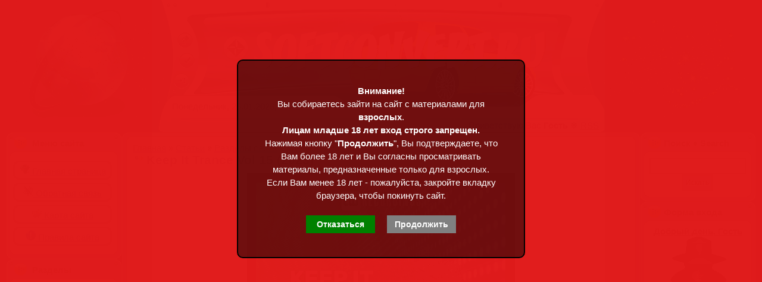

--- FILE ---
content_type: text/html; charset=UTF-8
request_url: http://softconvert.ru/load/mysic/keep_it_trance_vol_15_2023/3-1-0-60726
body_size: 11973
content:
<html>
<head>
<script type="text/javascript">
		var ucoz_rndid = 'bmvbwEg';
		function uOnDomOrLater(f){
			if(document.readyState == 'loading') {
				if(document.addEventListener) {
					document.addEventListener('DOMContentLoaded',f);
				} else {
					window.attachEvent('onload',f);
				}
			} else {
				setTimeout(f,0);
			}
		}
	document.write('<div style="width:0px;height:0px;position:fixed;right:0px;top:0px;display:none;overflow:hidden;z-index:2147483640;margin:0;padding:0;background:none;" id="dVbmvbwEg"></div>');
			var mscript=document.createElement('script');
			mscript.src="//"+location.hostname+"/?MwGDtC2fm6aC%21sgbIcRYwtcGAm8mLG2MOzBMZ8Un0vv4L55UteSku45ex6JJViPN2%3Beh4tu3W7M3lUbasVZ%21I%5E8BFTlVPppkZO51JMFJzUh45gQOnscP6u8epS5e24byW9pjFctq61k5U4dLYZLAwt06qFF0EEKjC6qO8Gz7";
			document.getElementsByTagName('head')[0].appendChild(mscript);
		    function resizeDiv(islasttry){
		        var WX,WY,BX,BY;
		        var o=document.getElementById("dVbmvbwEg"),t,d;
		        if (!o) return;
		        if(typeof window.self_getsizes == 'function'){
		            var s=self_getsizes();
		            if(s.err==1 && !islasttry) return;
		            if(isNaN(s.BX)) s.BX==0;
		            if(isNaN(s.BY)) s.BY==0;
		            if(s.err==1){
		                if (!(t=document.getElementById("bannerXbmvbwEg"))) return;
		                else s.BX=t.value;
		                if (!(t=document.getElementById("bannerYbmvbwEg"))) return;
		                else s.BY=t.value;
		            }
		            BX=s.BX;
		            BY=s.BY;
		        }else{
		            if (!(t=document.getElementById("bannerXbmvbwEg"))) return;
		            else BX=t.value;
		            if (!(t=document.getElementById("bannerYbmvbwEg"))) return;
		            else BY=t.value;
		        }
		        if (!(t=document.getElementById("wrapperXbmvbwEg"))) WX=0;
		        else WX=t.value;
		        if (!(t=document.getElementById("wrapperYbmvbwEg"))) WY=0;
		        else WY=t.value;
		        d=document.getElementById("mainadsdvbmvbwEg");
		        if(d){
		            if (BX<0) d.style.width="100%";
		            else if (BX>0) d.style.width=BX+"px";
		            if (BY<0) d.style.height="100%";
		            else if (BY>0) d.style.height=BY+"px";
		        }
		        BX=parseInt(BX)+parseInt(WX);
		        BY=parseInt(BY)+parseInt(WY);
		        if (BX<0) o.style.width="100%";
		        else if (BX>0) o.style.width=BX+"px";
		        if (BY<0) o.style.height="100%";
		        else if (BY>0) o.style.height=BY+"px";
		        o.style.display='';
		        return true;
		    }
		</script>
	<script type="text/javascript">new Image().src = "//counter.yadro.ru/hit;ucoznetdoubtful?r"+escape(document.referrer)+(screen&&";s"+screen.width+"*"+screen.height+"*"+(screen.colorDepth||screen.pixelDepth))+";u"+escape(document.URL)+";"+Date.now();</script>
	<script type="text/javascript">new Image().src = "//counter.yadro.ru/hit;ucoz_desktop_shady?r"+escape(document.referrer)+(screen&&";s"+screen.width+"*"+screen.height+"*"+(screen.colorDepth||screen.pixelDepth))+";u"+escape(document.URL)+";"+Date.now();</script>
<meta http-equiv="content-type" content="text/html; charset=UTF-8">

<title>Keep It Trance Vol 15 (2023)</title>
<meta name="description" content="Keep It Trance Vol 15 (2023) » <b>Исполнитель музыки</b>: VA <br /> <b>Название музыки</b>: Keep It Trance Vol 15 (2023) <br /> <b>Стиль музыки</b>: Trance <br /> <b>Год выпуска музыки:</b> 2023 <br /> <b>Количество треков музыки</b>: 25 <br /> <b>Время звучания музыки</b>: 02:29:17 Мин <br /> <b>Формат музыки</b>: MP3 <br /> <b>Качество музыки</b>: 320 kbps <br /> <b>Размер музыки</b>: 346 Мб" />
<meta name="keywords" content="Trance" />
<meta name="generator" content="softconvert.ru (http://softconvert.ru)" />
<link rel="alternate" type="application/rss+xml" title="RSS-канал" href="http://softconvert.ru/load/rss/" />
<link rel="canonical" href="http://softconvert.ru/load/mysic/keep_it_trance_vol_15_2023/3-1-0-60726">
<link type="text/css" rel="stylesheet" href="/_st/my.css" />

	<link rel="stylesheet" href="/.s/src/base.min.css?v=221108" />
	<link rel="stylesheet" href="/.s/src/layer7.min.css?v=221108" />

	<script src="/.s/src/jquery-1.12.4.min.js"></script>
	
	<script src="/.s/src/uwnd.min.js?v=221108"></script>
	<script src="//s743.ucoz.net/cgi/uutils.fcg?a=uSD&ca=2&ug=999&isp=0&r=0.814046090431074"></script>
	<link rel="stylesheet" href="/.s/src/ulightbox/ulightbox.min.css" />
	<link rel="stylesheet" href="/.s/src/social.css" />
	<script src="/.s/src/ulightbox/ulightbox.min.js"></script>
	<script>
/* --- UCOZ-JS-DATA --- */
window.uCoz = {"language":"ru","country":"US","layerType":7,"uLightboxType":1,"sign":{"7287":"Перейти на страницу с фотографией.","7254":"Изменить размер","5255":"Помощник","5458":"Следующий","7251":"Запрошенный контент не может быть загружен. Пожалуйста, попробуйте позже.","7252":"Предыдущий","3125":"Закрыть","7253":"Начать слайд-шоу"},"site":{"domain":"softconvert.ru","id":"0softconvert","host":"softconvert.ucoz.ru"},"module":"load","ssid":"310652624714263204522"};
/* --- UCOZ-JS-CODE --- */

		function eRateEntry(select, id, a = 65, mod = 'load', mark = +select.value, path = '', ajax, soc) {
			if (mod == 'shop') { path = `/${ id }/edit`; ajax = 2; }
			( !!select ? confirm(select.selectedOptions[0].textContent.trim() + '?') : true )
			&& _uPostForm('', { type:'POST', url:'/' + mod + path, data:{ a, id, mark, mod, ajax, ...soc } });
		}
 function uSocialLogin(t) {
			var params = {"google":{"width":700,"height":600},"yandex":{"width":870,"height":515},"facebook":{"height":520,"width":950},"vkontakte":{"height":400,"width":790},"ok":{"height":390,"width":710}};
			var ref = escape(location.protocol + '//' + ('softconvert.ru' || location.hostname) + location.pathname + ((location.hash ? ( location.search ? location.search + '&' : '?' ) + 'rnd=' + Date.now() + location.hash : ( location.search || '' ))));
			window.open('/'+t+'?ref='+ref,'conwin','width='+params[t].width+',height='+params[t].height+',status=1,resizable=1,left='+parseInt((screen.availWidth/2)-(params[t].width/2))+',top='+parseInt((screen.availHeight/2)-(params[t].height/2)-20)+'screenX='+parseInt((screen.availWidth/2)-(params[t].width/2))+',screenY='+parseInt((screen.availHeight/2)-(params[t].height/2)-20));
			return false;
		}
		function TelegramAuth(user){
			user['a'] = 9; user['m'] = 'telegram';
			_uPostForm('', {type: 'POST', url: '/index/sub', data: user});
		}
function loginPopupForm(params = {}) { new _uWnd('LF', ' ', -250, -100, { closeonesc:1, resize:1 }, { url:'/index/40' + (params.urlParams ? '?'+params.urlParams : '') }) }
/* --- UCOZ-JS-END --- */
</script>

	<style>.UhideBlock{display:none; }</style>
</head>
<body style="background:#2D6386; margin:0px; padding:0px;">

<!--U1AHEADER1Z--><table border="0" cellpadding="0" cellspacing="0" width="100%">
<tbody><tr><td align="center" height="223" width="100%">
<table border="0" cellpadding="0" cellspacing="0" height="223" width="752">
<tbody><tr>
<td style="background: url(&quot;/.s/t/421/1.jpg&quot;);" align="center" height="160" width="93">
<img src="/.s/t/421/2.gif" border="0" height="45"><br><a title="Главная" href="http://softconvert.ru/"><img alt="Главная" src="/.s/t/421/3.gif" border="0"></a><br><img src="/.s/t/421/2.gif" border="0" height="8"><br><img src="/.s/t/421/2.gif" border="0" width="6"><a href="/register" title="Регистрация"><img src="/.s/t/421/5.gif" border="0" alt="Регистрация"></a><br><img src="/.s/t/421/2.gif" border="0" height="8"><br><a href="javascript:;" rel="nofollow" onclick="loginPopupForm(); return false;" title="Вход"><img src="/.s/t/421/7.gif" border="0" alt="Вход"></a><img src="/.s/t/421/2.gif" border="0" width="12">
</td>
<td style="background: url(&quot;/.s/t/421/8.jpg&quot;); padding-left: 70px;" align="justify" height="160" width="589"><span style="font: 20pt/normal bold Verdana, Tahoma; color: rgb(255, 255, 255); font-size-adjust: none; font-stretch: normal;"><b><!-- <logo> --><!-- </logo> --></b></span><span style="background-color: rgb(0, 0, 0);"><span style="color: rgb(224, 255, 255);"><i><b><span style="font-family: Modern; color: rgb(224, 255, 255);"><span style="font-family: Modern; color: rgb(224, 255, 255);"></span></span></b></i></span><span style="font-size: 24pt;"><b><i><span style="color: rgb(255, 255, 255);"></span></i></b></span></span><i><span style="background-color: rgb(0, 0, 0);"><b><span style="font-size: 24pt; color: rgb(255, 255, 255); font-family: Lucida Unicode;"></span></b></span></i><font color="#ffffff"><span style="font-size: 36pt; font-family: Lucida Unicode;"><b><span style="font-size: 36pt; font-family: Lucida Unicode;"><span style="font-size: 36pt; font-family: Lucida Unicode;"><a href="http://softconvert.ru/"><img src="http://softconvert.ru/X.png" alt="" title="Портал для скачивания уникальных файлов!"></a></span></span></b></span></font><br></td>
</tr>
<tr><td style="background: url(&quot;/.s/t/421/9.jpg&quot;); color: rgb(20, 62, 97); padding-left: 25px;" colspan="2" height="38">Понедельник, 26.01.2026, 16:32</td></tr>
<tr><td style="background: url(&quot;/.s/t/421/10.jpg&quot;); color: rgb(20, 62, 97); padding-right: 10px;" colspan="2" align="right" height="25"><!--<s5212>-->Приветствую Вас<!--</s>--> <b>Гость</b> ❋ <a href="http://softconvert.ru/load/rss/">RSS</a></td></tr>
</tbody></table>
</td></tr>
</tbody></table>

<div id="Logo" style="position:absolute; top: 3pt; left: 3%;"><img src="http://softconvert.ru/200.png" border="0" alt="" /></div>
<div id="Logo" style="position:absolute; top: 3pt; left: 1%;"><img src="http://softconvert.ru/3538.gif" border="0" alt="" /></div>
<div id="Logo" style="position:absolute; top: 3pt; left: 8%;"><img src="http://softconvert.ru/3538.gif" border="0" alt="" /></div>

<div id="Logo" style="position:absolute; top: 3pt; right: 8%;"><img src="http://softconvert.ru/3538.gif" border="0" alt="" /></div>
<div id="Logo" style="position:absolute; top: 3pt; right: 1%;"><img src="http://softconvert.ru/3538.gif" border="0" alt="" /></div>
<div id="Logo" style="position:absolute; top: 23pt; right: 3%;"><img src="http://softconvert.ru/2.png" border="0" alt="" /></div><!--/U1AHEADER1Z-->
<script src="/Y18warning.js"></script>
<table cellpadding="0" cellspacing="0" border="0" width="100%" style="padding: 0px 10px 0px 10px;"><tr><td width="100%" align="center">

<!-- <middle> -->
<table border="0" cellpadding="0" cellspacing="0" width="100%">
<tr>
<td valign="top" width="195">
<!--U1CLEFTER1Z--><!-- <block1> -->
<table border="0" cellpadding="0" cellspacing="0" width="195">
<tr><td valign="top" style="background:url('/.s/t/421/11.gif') #B8D1DF;padding-left: 40px;padding-top:10px;color:#01324E;" height="42">&nbsp<b><!-- <bt> --><!--<s5184>-->Меню сайта<!--</s>--><!-- </bt> --></b></td></tr>
<tr><td style="background:url('/.s/t/421/12.gif') #FFFFFF;padding:0px 7px 0px 7px;"><!-- <bc> --><li id="hMenu"><a href="http://softconvert.ru/" class="hmenuA"><img src="http://softconvert.ru/Icons/01.png" border="0" alt="" /> Главная страница</a></li>
 
<li id="hMenu"><a href="http://softconvert.ru/index/0-3" class="hmenuA"><img src="http://softconvert.ru/Icons/02.png" border="0" alt="" /> Обратная связь</a></li>

<li id="hMenu"><a href="http://softconvert.ru/sitemap.xml" class="hmenuA"><img src="http://softconvert.ru/Icons/03.png" border="0" alt="" /> Карта сайта</a></li>

<li id="hMenu"><a href="http://softconvert.ru/index/http_www_softconvert_ru_index_31_2_0_1_2/0-2" class="hmenuA"><img src="http://softconvert.ru/Icons/05.png" border="0" alt="" /> Правила сайта</a></li><!-- </bc> --></td></tr>
<tr><td><img src="/.s/t/421/13.gif" border="0"></td></tr>
</table>
<!-- </block1> -->

<!-- <block3892> -->
<table border="0" cellpadding="0" cellspacing="0" width="195">
<tr><td valign="top" style="background:url('/.s/t/421/11.gif') #B8D1DF;padding-left: 40px;padding-top:10px;color:#01324E;" height="42">&nbsp<b><!-- <bt> -->Разделы<!-- </bt> --></b></td></tr>
<tr><td style="background:url('/.s/t/421/12.gif') #FFFFFF;padding:0px 7px 0px 7px;"><!-- <bc> --><li id="hMenu"><a href="http://softconvert.ru/load/soft/2" class="hmenuA"><img src="http://softconvert.ru/Icons/1.png" border="0" alt="" /> Программы • Coфт</a></li>

<li id="hMenu"><a href="http://softconvert.ru/load/mysic/3" class="hmenuA"><img src="http://softconvert.ru/Icons/2.png" border="0" alt="" /> Музыка MP3 • Flac</a></li>

<li id="hMenu"><a href="http://softconvert.ru/load/films/10" class="hmenuA"><img src="http://softconvert.ru/Icons/3.png" border="0" alt="" /> Фильмы • Видео</a></li>

<li id="hMenu"><a href="http://softconvert.ru/load/klipy/8" class="hmenuA"><img src="http://softconvert.ru/Icons/4.png" border="0" alt="" /> Клипы • Ролики</a></li>

<li id="hMenu"><a href="http://softconvert.ru/load/igry/4" class="hmenuA"><img src="http://softconvert.ru/Icons/5.png" border="0" alt="" /> Игры на ПК</a></li>

<li id="hMenu"><a href="http://softconvert.ru/load/oboi/5" class="hmenuA"><img src="http://softconvert.ru/Icons/6.png" border="0" alt="" /> Обои для рабочего стола</a></li>

<li id="hMenu"><a href="http://softconvert.ru/load/temy/6" class="hmenuA"><img src="http://softconvert.ru/Icons/7.png" border="0" alt="" /> Cкринсейверы</a></li>

<li id="hMenu"><a href="http://softconvert.ru/load/jumor/13" class="hmenuA"><img src="http://softconvert.ru/Icons/8.png" border="0" alt="" /> Юмор • Приколы</a></li>

<li id="hMenu"><a href="http://softconvert.ru/load/knigi/7" class="hmenuA"><img src="http://softconvert.ru/Icons/9.png" border="0" alt="" /> Книги • Чтиво</a></li>

<li id="hMenu"><a href="http://softconvert.ru/load/mobila/9" class="hmenuA"><img src="http://softconvert.ru/Icons/10.png" border="0" alt="" /> Все для мобилы</a></li>

<li id="hMenu"><a href="http://softconvert.ru/load/audioknigi/16" class="hmenuA"><img src="http://softconvert.ru/Icons/11.png" border="0" alt="" /> &nbspАудиокниги</a></li>

<li id="hMenu"><a href="http://softconvert.ru/load/raznoe/12" class="hmenuA"><img src="http://softconvert.ru/Icons/12.png" border="0" alt="" /> Разное</a></li>

<li id="hMenu"><a href="http://softconvert.ru/load/zhurnaly/14" class="hmenuA"><img src="http://softconvert.ru/Icons/13.png" border="0" alt="" /> Журналы</a></li>

<li id="hMenu"><a href="http://softconvert.ru/load/videouroki/11" class="hmenuA"><img src="http://softconvert.ru/Icons/14.png" border="0" alt="" /> Видеоуроки</a></li>

<li id="hMenu"><a href="http://softconvert.ru/load/photoshop/15" class="hmenuA"><img src="http://softconvert.ru/Icons/15.png" border="0" alt="" /> Все для Photoshop</a></li><!-- </bc> --></td></tr>
<tr><td><img src="/.s/t/421/13.gif" border="0"></td></tr>
</table>
<!-- </block3892> -->

<!-- <block4> -->

<!-- </block4> -->

<!-- <block529> -->
<table border="0" cellpadding="0" cellspacing="0" width="195">
<tr><td valign="top" style="background:url('/.s/t/421/11.gif') #B8D1DF;padding-left: 40px;padding-top:10px;color:#01324E;" height="42">&nbsp<b><!-- <bt> -->Статистика<!-- </bt> --></b></td></tr>
<tr><td style="background:url('/.s/t/421/12.gif') #FFFFFF;padding:0px 7px 0px 7px;"><div align="center"><!-- <bc> --><!--LiveInternet counter--><script type="text/javascript"><!--
document.write("<a href='http://www.liveinternet.ru/click' "+
"target=_blank><img src='//counter.yadro.ru/hit?t28.6;r"+
escape(document.referrer)+((typeof(screen)=="undefined")?"":
";s"+screen.width+"*"+screen.height+"*"+(screen.colorDepth?
screen.colorDepth:screen.pixelDepth))+";u"+escape(document.URL)+
";"+Math.random()+
"' alt='' title='LiveInternet: показано количество просмотров и"+
" посетителей' "+
"border='0' width='88' height='120'><\/a>")
//--></script></div><!--/LiveInternet-->

<div align="center"><!-- Yandex.Metrika informer --> <a href="https://metrika.yandex.ru/stat/?id=23229700&amp;from=informer" target="_blank" rel="nofollow"><img src="https://mc.yandex.ru/informer/23229700/3_1_CBEDFFFF_ABCDEFFF_0_pageviews" style="width:88px; height:31px; border:0;" alt="Яндекс.Метрика" title="Яндекс.Метрика: данные за сегодня (просмотры, визиты и уникальные посетители)" onclick="try{Ya.Metrika.informer({i:this,id:23229700,lang:'ru'});return false}catch(e){}" /></a> <!-- /Yandex.Metrika informer --> <!-- Yandex.Metrika counter --> <script src="https://mc.yandex.ru/metrika/watch.js" type="text/javascript"></script> <script type="text/javascript"> try { var yaCounter23229700 = new Ya.Metrika({ id:23229700, clickmap:true, trackLinks:true, accurateTrackBounce:true, webvisor:true }); } catch(e) { } </script> <noscript><div><img src="https://mc.yandex.ru/watch/23229700" style="position:absolute; left:-9999px;" alt="" /></div></noscript> <!-- /Yandex.Metrika counter -->

<div align="center"><div style="position:relative;"><a style="background:url(http://xn--g1acecr2a.xn--p1ai/script/stat/441c36171b23.png) no-repeat; width:64px; height:64px; position: absolute; margin-left:5px; margin-top:-13px; z-index: 6666;"></a></div><!-- </bc> --></div></td></tr>
<tr><td><img src="/.s/t/421/13.gif" border="0"></td></tr>
</table>
<!-- </block529> --><!--/U1CLEFTER1Z-->
</td>

<td valign="top">
<table border="0" cellpadding="0" cellspacing="0" width="100%">
<tr><td width="18" height="18"><img src="/.s/t/421/14.gif" border="0"></td><td style="background:url('/.s/t/421/15.gif');"></td><td width="18" height="18"><img src="/.s/t/421/16.gif" border="0"></td></tr>
<tr><td style="background:url('/.s/t/421/17.gif');"></td><td style="background:#FFFFFF;"><!-- <body> --><table border="0" cellpadding="0" cellspacing="0" width="100%">
<tr>
<td width="80%"><a href="http://softconvert.ru/"><!--<s5176>-->Главная<!--</s>--></a> &raquo; <a href="/load/"><!--<s5208>-->Статьи<!--</s>--></a> &raquo; <a href="/load/1">Разделы сайта</a> &raquo; <a href="/load/mysic/3">Музыка MP3 • Flac</a></td>
<td align="right" style="white-space: nowrap;"></td>
</tr>
</table>

<div class="eTitle" style="padding-bottom:3px;"><h1>Keep It Trance Vol 15 (2023)</h1></div>
<table border="0" width="100%" cellspacing="0" cellpadding="2" class="eBlock">
<tr><td class="eText" colspan="2">

<center><a href="https://i122.fastpic.org/big/2023/0907/1e/fe05a1e10138aea0fdef1d12f2eea91e.jpg" class="highslide" onclick="return hs.expand(this, {captionId: 'caption1'})">
<img src="https://i122.fastpic.org/big/2023/0907/1e/fe05a1e10138aea0fdef1d12f2eea91e.jpg" alt="Keep It Trance Vol 15 (2023)" title="Keep It Trance Vol 15 (2023)"></a></center><br>
<div id="nativeroll_video_cont" style="display:none;"></div><b>Исполнитель</b>: VA <br /> <b>Название</b>: Keep It Trance Vol 15 (2023) <br /> <b>Жанр</b>: Trance <br /> <b>Год выпуска:</b> 2023 <br /> <b>Количество треков</b>: 25 <br /> <b>Время звучания</b>: 02:29:17 Мин <br /> <b>Формат</b>: MP3 <br /> <b>Качество</b>: 320 kbps <br /> <b>Размер</b>: 346 Мб <br /><br /> <!--uSpoiler--><div class="uSpoilerClosed" id="uSpoilerorkj0D"><div class="uSpoilerButBl"><input type="button" class="uSpoilerButton" onclick="if($('#uSpoilerorkj0D')[0]){if ($('.uSpoilerText',$('#uSpoilerorkj0D'))[0].style.display=='none'){$('.uSpoilerText',$('#uSpoilerorkj0D'))[0].style.display='';$('.uSpoilerButton',$('#uSpoilerorkj0D')).val('[&#92;&#8211;] Треклист');$('#uSpoilerorkj0D').attr('class','uSpoilerOpened');}else {$('.uSpoilerText',$('#uSpoilerorkj0D'))[0].style.display='none';$('.uSpoilerButton',$('#uSpoilerorkj0D')).val('[+] Треклист');$('#uSpoilerorkj0D').attr('class','uSpoilerClosed');}}" value="[+] Треклист"/></div><div class="uSpoilerText" style="display:none;"><!--ust-->01. Farhad Mahdavi - Milestone (Spy Remix) [3:29] <br /> 02. Shirasawa & Darkingz - Dancing In The Moonlight (Extended Mix) [6:19] <br /> 03. Madu-reiRa David - Unlit Contact (Original Mix) [6:56] <br /> 04. Cédric Lass - Aliens Tale (Original Mix) [3:23] <br /> 05. Størmbrand - Princess Of Redonia (Extended Mix) [6:27] <br /> 06. Paul elov8 Smith - Identity (Extended Mix) [7:18] <br /> 07. Ed Sánchez - My Promise (Original Mix) [4:34] <br /> 08. Focusing - Giza (Extended Mix) [10:41] <br /> 09. Allan McGrey - Restless (Original Mix) [5:15] <br /> 10. Michael Mason & GizmoDJ - XXX-EXHIBIT 71 (Vocal Mix) [6:06] <br /> 11. Ehren Stowers - Unity (Dan Cooper Emotional Response Remix) [6:35] <br /> 12. Dream Travel & Ltj Yard - Don`t Go Home (Original Mix) [5:20] <br /> 13. Eldream & Mark Wild - Magnolia (Original Mix) [3:55] <br /> 14. J Rogers - New Life (Original Mix) [8:09] <br /> 15. Gadolan - Illusion (Original Mix) [6:46] <br /> 16. Helena Kristiansson - Monkey Planet (Original Mix) [5:33] <br /> 17. Will Dukster - Empire Castle (Extended Mix) [6:39] <br /> 18. Miss Rodriguez - Never Say Goodbye (Original Mix) [3:17] <br /> 19. TrancEye - Uriel (Ben van Gosh Extended Remix) [6:19] <br /> 20. STNX - Meyena (Extended Mix) [6:33] <br /> 21. Heaven & Alone - Immersion (Extended Mix) [6:01] <br /> 22. Daniel Kandi - Balance (Original Mix) [4:38] <br /> 23. Skilsara - Sorcery (Original Mix) [7:02] <br /> 24. Karybde - Back Where I Started (Extended Mix) [6:17] <br /> 25. James Dust - Don't Leave (Extended Mix) [5:36]<!--/ust--><!--usn(=Треклист)--></div></div><!--/uSpoiler--> <br /><br /> <div align="center"><span style="color:#000000"><b>Скачать: Keep It Trance Vol 15 (2023)</b></span></div> <br /> <!--uzquote--><div class="bbQuoteBlock"><div class="bbQuoteName" style="padding-left:5px;font-size:7pt"><b>Цитата</b> </div><div class="quoteMessage" style="border:1px inset;max-height:200px;overflow:auto;"><!--uzq--><div align="center"><a class="link" href="https://u.to/1mftHw" title="https://trbbt.net/d3vrj46bgaat.html" rel="nofollow" target="_blank"><b>Скачать с TurboBit.to</b></a> <br /> <a class="link" href="https://u.to/12ftHw" title="https://htfl.net/MFs7mEI" rel="nofollow" target="_blank"><b>Скачать с Hitfile.to</b></a> <br /> <a class="link" href="https://u.to/1WftHw" title="http://gigapeta.com/dl/10761232a8ac816" rel="nofollow" target="_blank"><b>Скачать с Gigapeta.com</b></a></div><!--/uzq--></div></div><!--/uzquote-->
		<script>
			var container = document.getElementById('nativeroll_video_cont');

			if (container) {
				var parent = container.parentElement;

				if (parent) {
					const wrapper = document.createElement('div');
					wrapper.classList.add('js-teasers-wrapper');

					parent.insertBefore(wrapper, container.nextSibling);
				}
			}
		</script>
	
<br />
<font color="red" size="3"><b><u>Поделись с друзьями:</u></b></font>
<br />
<br />
<div align="center"><!-- uSocial -->
<script async src="https://usocial.pro/usocial/usocial.js?v=6.1.4" data-script="usocial" charset="utf-8"></script>
<div class="uSocial-Share" data-pid="57a716c23186fa968dc862414fb4b910" data-type="share" data-options="round-rect,style1,default,absolute,horizontal,size48,eachCounter0,counter0" data-social="twi,vk,ok,lj,fb,mail,pinterest,lin,telegram,tumblr,vi,wa" data-mobile="sms"></div>
<!-- /uSocial --></div>
<br />
</td></tr>
<tr><td class="eDetails1" colspan="2"><div style="float:right">
		<style type="text/css">
			.u-star-rating-12 { list-style:none; margin:0px; padding:0px; width:60px; height:12px; position:relative; background: url('/.s/img/stars/3/12.png') top left repeat-x }
			.u-star-rating-12 li{ padding:0px; margin:0px; float:left }
			.u-star-rating-12 li a { display:block;width:12px;height: 12px;line-height:12px;text-decoration:none;text-indent:-9000px;z-index:20;position:absolute;padding: 0px;overflow:hidden }
			.u-star-rating-12 li a:hover { background: url('/.s/img/stars/3/12.png') left center;z-index:2;left:0px;border:none }
			.u-star-rating-12 a.u-one-star { left:0px }
			.u-star-rating-12 a.u-one-star:hover { width:12px }
			.u-star-rating-12 a.u-two-stars { left:12px }
			.u-star-rating-12 a.u-two-stars:hover { width:24px }
			.u-star-rating-12 a.u-three-stars { left:24px }
			.u-star-rating-12 a.u-three-stars:hover { width:36px }
			.u-star-rating-12 a.u-four-stars { left:36px }
			.u-star-rating-12 a.u-four-stars:hover { width:48px }
			.u-star-rating-12 a.u-five-stars { left:48px }
			.u-star-rating-12 a.u-five-stars:hover { width:60px }
			.u-star-rating-12 li.u-current-rating { top:0 !important; left:0 !important;margin:0 !important;padding:0 !important;outline:none;background: url('/.s/img/stars/3/12.png') left bottom;position: absolute;height:12px !important;line-height:12px !important;display:block;text-indent:-9000px;z-index:1 }
		</style><script>
			var usrarids = {};
			function ustarrating(id, mark) {
				if (!usrarids[id]) {
					usrarids[id] = 1;
					$(".u-star-li-"+id).hide();
					_uPostForm('', { type:'POST', url:`/load`, data:{ a:65, id, mark, mod:'load', ajax:'2' } })
				}
			}
		</script><ul id="uStarRating60726" class="uStarRating60726 u-star-rating-12" title="Рейтинг: 0.0/0">
			<li id="uCurStarRating60726" class="u-current-rating uCurStarRating60726" style="width:0%;"></li><li class="u-star-li-60726"><a href="javascript:;" onclick="ustarrating('60726', 1)" class="u-one-star">1</a></li>
				<li class="u-star-li-60726"><a href="javascript:;" onclick="ustarrating('60726', 2)" class="u-two-stars">2</a></li>
				<li class="u-star-li-60726"><a href="javascript:;" onclick="ustarrating('60726', 3)" class="u-three-stars">3</a></li>
				<li class="u-star-li-60726"><a href="javascript:;" onclick="ustarrating('60726', 4)" class="u-four-stars">4</a></li>
				<li class="u-star-li-60726"><a href="javascript:;" onclick="ustarrating('60726', 5)" class="u-five-stars">5</a></li></ul></div><span class="e-category"><span class="ed-title"><!--<s3179>-->Категория<!--</s>-->:</span> <span class="ed-value"><a href="/load/mysic/3">Музыка MP3 • Flac</a></span></span><span class="ed-sep"> | </span><span class="e-add"><span class="ed-title"><!--<s3178>-->Добавил<!--</s>-->:</span> <span class="ed-value"><a href="javascript:;" rel="nofollow" onclick="window.open('/index/8-169', 'up169', 'scrollbars=1,top=0,left=0,resizable=1,width=700,height=375'); return false;">timur_orlov</a> (07.09.2023) </span></span>
  </span></span>
</td></tr>
<tr><td class="eDetails2" colspan="2"><span class="e-reads"><span class="ed-title"><!--<s3177>-->Просмотров<!--</s>-->:</span> <span class="ed-value">131</span></span> 
<span class="ed-sep"> | </span><span class="e-tags"><span class="ed-title"><!--<s5308>-->Теги<!--</s>-->:</span> <span class="ed-value"><noindex><a href="/search/VA/" rel="nofollow" class="eTag">VA</a>, <a href="/search/Trance/" rel="nofollow" class="eTag">Trance</a></noindex></span></span>
<span class="ed-sep"> | </span><span class="e-rating"><span class="ed-title"><!--<s3119>-->Рейтинг<!--</s>-->:</span> <span class="ed-value"><span id="entRating60726">0.0</span>/<span id="entRated60726">0</span></span></span></td></tr>
</table>
<img src="http://softconvert.ru/vopros.gif" border="0" alt="Похожие материалы" align="Left" />
<br />
<br />
<font color="green" size="4"><b><u>Похожие материалы:</u></b><noindex, nofollow><ul class="uRelatedEntries"><li class="uRelatedEntry"><a href="/load/mysic/nothing_but_trancetopia_vol_19_2024/3-1-0-66704">Nothing But... Trancetopia, Vol. 19 (2024)</a></li><li class="uRelatedEntry"><a href="/load/mysic/ahmed_helmy_futurising_2024/3-1-0-66646">Ahmed Helmy - FUTURISING 2024</a></li><li class="uRelatedEntry"><a href="/load/mysic/luigi_palagano_alter_ego_trance_vol_38_2024/3-1-0-66632">Luigi Palagano - Alter Ego Trance, Vol 38 (2024)</a></li><li class="uRelatedEntry"><a href="/load/mysic/spirit_sounds_of_trance_episode_057_2024/3-1-0-66630">Spirit Sounds of Trance Episode 057 (2024)</a></li><li class="uRelatedEntry"><a href="/load/mysic/trance_rave_edition_vol_2_2024/3-1-0-66629">Trance Rave Edition, Vol. 2 (2024)</a></li><li class="uRelatedEntry"><a href="/load/mysic/psy_trance_odyssey_vol_06_2024/3-1-0-66628">Psy-Trance Odyssey, Vol. 06 (2024)</a></li><li class="uRelatedEntry"><a href="/load/mysic/uplifting_only_top_15_october_2024_extended_mixes/3-1-0-66605">Uplifting Only Top 15: October 2024 (Extended Mixes)</a></li><li class="uRelatedEntry"><a href="/load/mysic/fsoe_ade_compilation_2024/3-1-0-66580">FSOE ADE Compilation (2024)</a></li></ul></font></noindex, nofollow>
<!-- </body> --></td><td style="background:url('/.s/t/421/18.gif');"></td></tr>
<tr><td width="18" height="18"><img src="/.s/t/421/19.gif" border="0"></td><td style="background:url('/.s/t/421/20.gif');"></td><td width="18" height="18"><img src="/.s/t/421/21.gif" border="0"></td></tr>
</table>
</td>
 
<td valign="top" width="195">
<!--U1DRIGHTER1Z--><!-- <block9062> -->
<table border="0" cellpadding="0" cellspacing="0" width="195">
<tr><td valign="top" style="background:url('/.s/t/421/11.gif') #B8D1DF;padding-left: 40px;padding-top:10px;color:#01324E;" height="42"><b><!-- <bt> -->Поиск ♦ Search<!-- </bt> --></b></td></tr>
 <tr><td style="background:url('/.s/t/421/12.gif') #FFFFFF;padding:0px 12px 0px 10px;"><!-- <bc> --><div align="center"><form class="poick_os" onsubmit="document.getElementById('sfSbm').disabled=true" method="get" action="/search/" > <input class="poick_pole"type="text" name="q" maxlength="60" value="" onclick="if (this.value==''){this.value='';}"/><form class="poick_os" onsubmit="document.getElementById('sfSbm').disabled=true" method="get" action="/search/" ><input class="poick_knopka" type="submit" value="Искать" /><input type="hidden" name="t" value="0" /> </form></div><!-- </bc> --></td></tr>
<tr><td><img src="/.s/t/421/13.gif" border="0"></td></tr>
</table>
<!-- </block9062> -->

<!-- <block7787> -->
<table border="0" cellpadding="0" cellspacing="0" width="195">
<tr><td valign="top" style="background:url('/.s/t/421/11.gif') #B8D1DF;padding-left: 40px;padding-top:10px;color:#01324E;" height="42"><b><!-- <bt> -->Форма входа<!-- </bt> --></b></td></tr>
 <tr><td style="background:url('/.s/t/421/12.gif') #FFFFFF;padding:0px 7px 0px 7px;"><!-- <bc> --><u><font color="#2f4f4f"><div align="center"><b><SCRIPT LANGUAGE="JavaScript"> 
currentTime = new Date(); 
if (currentTime.getHours() >= 6 && currentTime.getHours() <= 11 ) 
document.write("Доброе утро, "); 
if (currentTime.getHours() >= 12 && currentTime.getHours() <= 17 ) 
document.write("Добрый день, "); 
if (currentTime.getHours() >= 18 && currentTime.getHours() <= 23) 
document.write("Добрый вечер, "); 
if (currentTime.getHours() >= 0 && currentTime.getHours() <= 5) 
document.write("Доброй ночи, "); 
</SCRIPT> Гость</b></font>
<br />
 <img class="userAvatar" title="Гость" src="http://softconvert.ru/noavatar.png" border="0"> 

<span style="font-weight: bold; color: rgb(0, 102, 0);"><br><font color="#006400">Группа:</font></span> <font color="#2f4f4f"><b>Гости</b></font> 
<div align="center"><font color="#006400"><b>Время: </b></font><font color="#0000ff"><b>16:32</b></font>

<br /><img src="http://babin.at.ua/image/ico2/clock.png"> Ты здесь: <font color="#FF0000"><b></b></font>-й день</u>

 
 
 <div id="uidLogForm" class="auth-block" align="center"><a href="javascript:;" onclick="window.open('https://login.uid.me/?site=0softconvert&ref='+escape(location.protocol + '//' + ('softconvert.ru' || location.hostname) + location.pathname + ((location.hash ? ( location.search ? location.search + '&' : '?' ) + 'rnd=' + Date.now() + location.hash : ( location.search || '' )))),'uidLoginWnd','width=580,height=450,resizable=yes,titlebar=yes');return false;" class="login-with uid" title="Войти через uID" rel="nofollow"><i></i></a><a href="javascript:;" onclick="return uSocialLogin('vkontakte');" data-social="vkontakte" class="login-with vkontakte" title="Войти через ВКонтакте" rel="nofollow"><i></i></a><a href="javascript:;" onclick="return uSocialLogin('facebook');" data-social="facebook" class="login-with facebook" title="Войти через Facebook" rel="nofollow"><i></i></a><a href="javascript:;" onclick="return uSocialLogin('yandex');" data-social="yandex" class="login-with yandex" title="Войти через Яндекс" rel="nofollow"><i></i></a><a href="javascript:;" onclick="return uSocialLogin('google');" data-social="google" class="login-with google" title="Войти через Google" rel="nofollow"><i></i></a><a href="javascript:;" onclick="return uSocialLogin('ok');" data-social="ok" class="login-with ok" title="Войти через Одноклассники" rel="nofollow"><i></i></a></div> 
 </div><!-- </bc> --></td></tr>
<tr><td><img src="/.s/t/421/13.gif" border="0"></td></tr>
</table>
<!-- </block7787> -->

<!-- <block8> -->

<!-- </block8> -->

<!-- <block9> -->

<!-- </block9> -->

<!-- <block12> -->

<!-- </block12> -->

<!-- <block7083> -->

<table border="0" cellpadding="0" cellspacing="0" width="195">
<tr><td valign="top" style="background:url('/.s/t/421/11.gif') #B8D1DF;padding-left: 40px;padding-top:10px;color:#01324E;" height="42"><b><!-- <bt> -->Новые файлы<!-- </bt> --></b></td></tr>
 <tr><td style="background:url('/.s/t/421/12.gif') #FFFFFF;padding:0px 7px 0px 7px;"><!-- <bc> --><table align="center" border="0" cellspacing="0" cellpadding="0" width="100%" class="infTable"><tr><td class="infTd" width="50%"><style>.screenshot img {margin:6px; padding:5px; -moz-border-radius:6px;-webkit-border-radius:6px; border-radius:6px; -moz-box-shadow:0 0px 5px #000; box-shadow:0 0px 5px #000;-webkit-box-shadow:0 0px 5px #000;}</style>  <table align="center" border="0" cellspacing="0" cellpadding="0" width="100%"> <tr><td width="50%"><center><a href="http://softconvert.ru/load/0-1-0-20517"><div class="screenshot"><img src=""title="" bogder="0" width="60" height="60"></div></a></center></td></tr></table></td><td class="infTd" width="50%"><style>.screenshot img {margin:6px; padding:5px; -moz-border-radius:6px;-webkit-border-radius:6px; border-radius:6px; -moz-box-shadow:0 0px 5px #000; box-shadow:0 0px 5px #000;-webkit-box-shadow:0 0px 5px #000;}</style>  <table align="center" border="0" cellspacing="0" cellpadding="0" width="100%"> <tr><td width="50%"><center><a href="http://softconvert.ru/load/soft/dxo_pureraw_5_7_0_build_12_portable_multi_eng/2-1-0-71560"><div class="screenshot"><img src="https://i126.fastpic.org/big/2025/1010/5a/be2feda407a44d822b63402dbd796b5a.jpg"title="DxO PureRAW 5.7.0 Build 12 + Portable (MULTi/ENG)" bogder="0" width="60" height="60"></div></a></center></td></tr></table></td></tr><tr><td class="infTd" width="50%"><style>.screenshot img {margin:6px; padding:5px; -moz-border-radius:6px;-webkit-border-radius:6px; border-radius:6px; -moz-box-shadow:0 0px 5px #000; box-shadow:0 0px 5px #000;-webkit-box-shadow:0 0px 5px #000;}</style>  <table align="center" border="0" cellspacing="0" cellpadding="0" width="100%"> <tr><td width="50%"><center><a href="http://softconvert.ru/load/soft/dvd_audio_extractor_8_8_0_final_portable/2-1-0-71557"><div class="screenshot"><img src="https://i109.fastpic.ru/big/2019/0503/8f/1debf4183747054fbc5c8ac20214058f.jpg"title="DVD Audio Extractor 8.8.0 Final + Portable" bogder="0" width="60" height="60"></div></a></center></td></tr></table></td><td class="infTd" width="50%"><style>.screenshot img {margin:6px; padding:5px; -moz-border-radius:6px;-webkit-border-radius:6px; border-radius:6px; -moz-box-shadow:0 0px 5px #000; box-shadow:0 0px 5px #000;-webkit-box-shadow:0 0px 5px #000;}</style>  <table align="center" border="0" cellspacing="0" cellpadding="0" width="100%"> <tr><td width="50%"><center><a href="http://softconvert.ru/load/soft/ultfone_windows_data_recovery_10_7_0_16_final_portable/2-1-0-71559"><div class="screenshot"><img src="https://i126.fastpic.org/big/2026/0110/f4/1b023176a8f1735cae4a73d764ea71f4.jpg"title="UltFone Windows Data Recovery 10.7.0.16 Final + Portable" bogder="0" width="60" height="60"></div></a></center></td></tr></table></td></tr><tr><td class="infTd" width="50%"><style>.screenshot img {margin:6px; padding:5px; -moz-border-radius:6px;-webkit-border-radius:6px; border-radius:6px; -moz-box-shadow:0 0px 5px #000; box-shadow:0 0px 5px #000;-webkit-box-shadow:0 0px 5px #000;}</style>  <table align="center" border="0" cellspacing="0" cellpadding="0" width="100%"> <tr><td width="50%"><center><a href="http://softconvert.ru/load/soft/balabolka_2_15_0_912_final_portable/2-1-0-71558"><div class="screenshot"><img src="https://i111.fastpic.ru/big/2020/0322/9a/7f4ee75884ff6a0ff6bc0b4bf26cf29a.jpg"title="Balabolka 2.15.0.912 Final + Portable" bogder="0" width="60" height="60"></div></a></center></td></tr></table></td><td class="infTd" width="50%"><style>.screenshot img {margin:6px; padding:5px; -moz-border-radius:6px;-webkit-border-radius:6px; border-radius:6px; -moz-box-shadow:0 0px 5px #000; box-shadow:0 0px 5px #000;-webkit-box-shadow:0 0px 5px #000;}</style>  <table align="center" border="0" cellspacing="0" cellpadding="0" width="100%"> <tr><td width="50%"><center><a href="http://softconvert.ru/load/soft/adobe_character_animator_2026_26_0_0_50_repack_multi_rus/2-1-0-71553"><div class="screenshot"><img src="https://i126.fastpic.org/big/2026/0125/a3/cd459626732d96f2661b6eec59de3ea3.jpg"title="Adobe Character Animator 2026 26.0.0.50 RePack (MULTi/RUS)" bogder="0" width="60" height="60"></div></a></center></td></tr></table></td></tr><tr><td class="infTd" width="50%"><style>.screenshot img {margin:6px; padding:5px; -moz-border-radius:6px;-webkit-border-radius:6px; border-radius:6px; -moz-box-shadow:0 0px 5px #000; box-shadow:0 0px 5px #000;-webkit-box-shadow:0 0px 5px #000;}</style>  <table align="center" border="0" cellspacing="0" cellpadding="0" width="100%"> <tr><td width="50%"><center><a href="http://softconvert.ru/load/soft/readiris_pdf_25_3_30_0_portable_multi_rus/2-1-0-71556"><div class="screenshot"><img src="https://i126.fastpic.org/big/2026/0126/d9/48f4f6437541820496938fbd643b70d9.jpg"title="Readiris PDF 25.3.30.0 Portable (MULTi/RUS)" bogder="0" width="60" height="60"></div></a></center></td></tr></table></td><td class="infTd" width="50%"><style>.screenshot img {margin:6px; padding:5px; -moz-border-radius:6px;-webkit-border-radius:6px; border-radius:6px; -moz-box-shadow:0 0px 5px #000; box-shadow:0 0px 5px #000;-webkit-box-shadow:0 0px 5px #000;}</style>  <table align="center" border="0" cellspacing="0" cellpadding="0" width="100%"> <tr><td width="50%"><center><a href="http://softconvert.ru/load/photoshop/adobe_photoshop_lightroom_classic_15_1_1_1_by_m0nkrus_multi_rus/15-1-0-71517"><div class="screenshot"><img src="https://i126.fastpic.org/big/2025/1115/d0/1d09de1fcb93b0726249b29468a4ffd0.jpg"title="Adobe Photoshop Lightroom Classic 15.1.1.1 by m0nkrus (MULTi/RUS)" bogder="0" width="60" height="60"></div></a></center></td></tr></table></td></tr><tr><td class="infTd" width="50%"><style>.screenshot img {margin:6px; padding:5px; -moz-border-radius:6px;-webkit-border-radius:6px; border-radius:6px; -moz-box-shadow:0 0px 5px #000; box-shadow:0 0px 5px #000;-webkit-box-shadow:0 0px 5px #000;}</style>  <table align="center" border="0" cellspacing="0" cellpadding="0" width="100%"> <tr><td width="50%"><center><a href="http://softconvert.ru/load/soft/reg_organizer_9_90_final_portable/2-1-0-71502"><div class="screenshot"><img src="https://i120.fastpic.org/big/2022/1112/ff/b9277d6cc8c08174b35d073d04413fff.jpg"title="Reg Organizer 9.90 Final + Portable" bogder="0" width="60" height="60"></div></a></center></td></tr></table></td><td class="infTd" width="50%"><style>.screenshot img {margin:6px; padding:5px; -moz-border-radius:6px;-webkit-border-radius:6px; border-radius:6px; -moz-box-shadow:0 0px 5px #000; box-shadow:0 0px 5px #000;-webkit-box-shadow:0 0px 5px #000;}</style>  <table align="center" border="0" cellspacing="0" cellpadding="0" width="100%"> <tr><td width="50%"><center><a href="http://softconvert.ru/load/soft/agisoft_metashape_pro_2_3_0_build_21954_portable/2-1-0-71499"><div class="screenshot"><img src="https://i126.fastpic.org/big/2025/1012/db/1c31677cf5dd29ab855795dd322c61db.jpg"title="Agisoft Metashape Pro 2.3.0 Build 21954 + Portable" bogder="0" width="60" height="60"></div></a></center></td></tr></table></td></tr></table><!-- </bc> --></td></tr>
<tr><td><img src="/.s/t/421/13.gif" border="0"></td></tr>
</table>

<!-- </block7083> --><!--/U1DRIGHTER1Z-->
</td>

</tr>
</table>
<!-- </middle> -->

</td></tr></table>

<!--U1BFOOTER1Z--><script src="//uguide.ru/templates/uguide_ru.js" type="text/javascript"></script>
<table border="0" cellpadding="0" cellspacing="0" width="100%" height="41"><tr><td width="18" height="41"><img src="/.s/t/421/2.gif" width="10" border="0"><img src="/.s/t/421/22.gif" border="0"></td><td align="center" style="background:url('/.s/t/421/23.gif') #DCEAF2;"><!-- <copy> -->Copyright MyCorp &copy; 2026<!-- </copy> --><br /><!-- "' --><span class="pbRfOuVl">Создать <a href="https://www.ucoz.ru/">бесплатный сайт</a> с <a href="https://www.ucoz.ru/">uCoz</a></span><!-- Yandex.Metrika counter --><script src="//mc.yandex.ru/metrika/watch.js" type="text/javascript"></script><script type="text/javascript">try { var yaCounter23229700 = new Ya.Metrika({id:23229700});} catch(e) { }</script><noscript><div><img src="//mc.yandex.ru/watch/23229700" style="position:absolute; left:-9999px;" alt="" /></div></noscript><!-- /Yandex.Metrika counter --></td><td width="18" height="34"><img src="/.s/t/421/24.gif" border="0"><img src="/.s/t/421/2.gif" width="10" border="0"></td></tr>
</table>
<div style="position:relative"> 
 <a href="javascript://" title="Поднять страницу" style="position: fixed; bottom: 0px; right: 4px; display: block; " id="toTop">
 <img src="/images/v.strelka.png" border="0" title=""></a> 
 </div>
 <script src="/js/scrolllingup.js" type="text/javascript"></script>
 <div style="position:relative"> 

 <div id="scrolling-img" style="position: fixed; top: 48%; left: 45%; z-index: 9999; "> 
 
 </div> 
 </div><!--/U1BFOOTER1Z-->
<script type="text/javascript" src="http://softconvert.ru/Smena_Cveta_Pri_Navedeni_Na_Zelenii.js"></script>
<script type="text/javascript" src="/highslide/highslide.js"></script>
<script type="text/javascript"> 
 hs.graphicsDir = '/highslide/graphics/';
 hs.outlineType = 'rounded-white';
 hs.numberOfImagesToPreload = 0;
 hs.showCredits = false;
 hs.lang = {
 loadingText : 'Загрузка...',
 fullExpandTitle : 'Развернуть до полного размера',
 restoreTitle : 'Кликните для закрытия картинки, нажмите и удерживайте для перемещения',
 focusTitle : 'Сфокусировать',
 loadingTitle : 'Нажмите для отмены'
 };
 hs.allowSizeReduction = false;
</script>
</body>

</html>
<!-- 0.77195 (s743) -->

--- FILE ---
content_type: text/css
request_url: http://softconvert.ru/_st/my.css
body_size: 5181
content:
#puzadpn {opacity:0.8; } 
.cuzadpn {opacity:0.8;} 
#uzadpn {opacity:0.8; }
/* General Style */
a.fNavLink:link, a.forumBar:link, a.funcLink:link {text-decoration:underline; color:#EBF4F9;}
a.fNavLink:active, a.forumBar:active, a.funcLink:active {text-decoration:underline; color:#EBF4F9;}
a.fNavLink:visited, a.forumBar:visited, a.funcLink:visited {text-decoration:underline; color:#EBF4F9;}
a.fNavLink:hover, a.forumBar:hover, a.funcLink:hover {text-decoration:none; color:#000000;}
h1 {margin: 0px; font-size: 16pt;}
a:link,a.topSortLink:link, a.postUser:link, a.postNumberLink:link, a.postIpLink:link {text-decoration:underline; color:#2D6386;}
a:active, a.topSortLink:active, a.postUser:active, a.postNumberLink:active, a.postIpLink:active {text-decoration:underline; color:#2D6386;}
a:visited, a.topSortLink:visited, a.postUser:visited, a.postNumberLink:visited, a.postIpLink:visited {text-decoration:underline; color:#2D6386;}
a:hover, a.topSortLink:hover, a.postUser:hover, a.postNumberLink:hover, a.postIpLink:hover {text-decoration:underline; color:#000000;}
/* добавить новость */ 
.dob{background:url('http://ms-studio.do.am/images/dob1.png');width:150;height:27;border:0;} 
.dob:hover{background:url('http://ms-studio.do.am/images/dob2.png');width:150;height:27;border:0;} 
/* добавить новость */
td, body {font-family:georgia,verdana,arial,helvetica; font-size:11pt;}
form {padding:0px;margin:0px;}
input,textarea,select {vertical-align:middle; font-size:11pt; font-family:georgia,verdana,arial,helvetica;}
.copy {font-size:7pt;}

a.noun:link {text-decoration:none; color:#4D6D91}
a.noun:active {text-decoration:none; color:#4D6D91}
a.noun:visited {text-decoration:none; color:#4D6D91}
a.noun:hover {text-decoration:none; color:#000000}

hr {color:#8EA8C4;height:1px;}
label {cursor:pointer;cursor:hand}

.blockTitle {padding-left:19px; font-weight:bold; color:#FFFFFF; font-size:12px; background: url('/.s/t/421/25.gif') no-repeat 7px 6px;text-transform:capitalize;}

a.menu1:link {text-decoration:underline; color:#DDEEF7}
a.menu1:visited {text-decoration:underline; color:#DDEEF7}
a.menu1:hover {text-decoration:underline; color:#FFFFFF}
a.menu1:active {text-decoration:underline; color:#FFFFFF}
.menuTd {font-family:Georgia,Verdana,Arial,Helvetica; padding-left:15px;padding-right:12px; background: url('/.s/t/421/26.gif') no-repeat 0px 3px;}

.mTd {padding-left:12px;padding-top:5px;padding-right:1px;}
.pageTitle {font-family:Georgia,Verdana,Arial,Helvetica; font-size:8pt; font-weight:bold; color:#FFFFFF; padding-left:10px; padding-right:10px;}
.mframe {padding-left:15px; padding-bottom:20px; padding-right:3px;}

.blockT1 {border-left:1px solid #5694B5;}
.blockT2 {padding:5px;}
/* ------------- */

/* Menus */
ul.uz, ul.uMenuRoot {list-style: none; margin: 0 0 0 0; padding-left: 0px;}
li.menus {margin: 0; padding: 0 0 0 13px; background: url('/.s/t/421/27.gif') no-repeat 3px 4px; margin-bottom: .6em;}
/* ----- */

/* Site Menus */
.uMenuH li {float:left;padding:0 5px;}


.uMenuV .uMenuItem {font-family:Georgia,Verdana,Arial,Helvetica;}
.uMenuV li a:link {text-decoration:none; color:#4D6D91}
.uMenuV li a:visited {text-decoration:none; color:#4D6D91}
.uMenuV li a:hover {text-decoration:none; color:#4D6D91; font-weight:bold;}
.uMenuV li a:active {text-decoration:none; color:#4D6D91; font-weight:bold;}

.uMenuV .uMenuItemA {font-weight:bold;}
.uMenuV a.uMenuItemA:link {text-decoration:none; color:#4D6D91}
.uMenuV a.uMenuItemA:visited {text-decoration:none; color:#4D6D91}
.uMenuV a.uMenuItemA:hover {text-decoration:none; color:#4D6D91;}
.uMenuV .uMenuArrow {position:absolute;width:10px;height:10px;right:0;top:3px;background:url('/.s/img/wd/1/ar1.gif') no-repeat 0 0;}
.uMenuV li {border-bottom:1px solid #FFFFFF; margin: 0 2 0 0px; padding: 0 0 2 13px; background: url('/.s/t/421/27.gif') no-repeat 3px 4px; margin-bottom: .6em;}
/* --------- */

/* Module Part Menu */
.catsTd {padding: 0 0 6px 13px; background: url('/.s/t/421/27.gif') no-repeat 3px 4px;}
.catName {font-family:Georgia,Verdana,Arial,Helvetica;font-size:11px;}
.catNameActive {font-family:Georgia,Verdana,Arial,Helvetica,Sans-Serif;font-size:11px;}
.catNumData {font-size:7pt;color:#4D6D91;}
.catDescr {font-size:7pt; padding-left:10px;}
a.catName:link {text-decoration:none; color:#4D6D91;}
a.catName:visited {text-decoration:none; color:#4D6D91;}
a.catName:hover {text-decoration:underline; color:#4D6D91;}
a.catName:active {text-decoration:underline; color:#4D6D91;}
a.catNameActive:link {text-decoration:underline; color:#4D6D91;}
a.catNameActive:visited {text-decoration:underline; color:#4D6D91;}
a.catNameActive:hover {text-decoration:underline; color:#4D6D91;}
a.catNameActive:active {text-decoration:underline; color:#4D6D91;}
/* ----------------- */

/* Entries Style */
.eBlock {}
.eTitle {font-family:Georgia,Verdana,Arial,Helvetica;font-size:20px;font-weight:bold;color:#4D6D91; padding: 0 0 0 23px; background: url('/.s/t/421/28.gif') no-repeat 1px 3px;}
.eMessage {text-align:justify;padding-bottom:5px;}
.eText {text-align:justify;padding-bottom:5px;padding-top:5px;border-top:1px dashed #C1D2DE;}
.textHr {color:#DDDDDD;height:1px;border:1px dashed #DDDDDD;}

.eDetails {border-top:1px dashed #C1D2DE;border-bottom:1px dashed #C1D2DE;font-family:Georgia,Verdana,Arial,Helvetica;color:#1A1A1A;padding-bottom:5px;padding-top:3px;text-align:left;font-size:10pt;}
.eDetails1 {border-top:1px dashed #C1D2DE;border-bottom:1px dashed #C1D2DE;font-family:Georgia,Verdana,Arial,Helvetica;color:#1A1A1A;padding-bottom:5px;padding-top:3px;text-align:left;font-size:10pt;}
.eDetails2 {border-bottom:1px dashed #C1D2DE;font-family:Georgia,Verdana,Arial,Helvetica;color:#1A1A1A;padding-bottom:5px;padding-top:3px;text-align:left;font-size:10pt;}

.eRating {font-size:7pt;}

.eAttach {margin: 16px 0 0 0; padding: 0 0 0 15px; background: url('/.s/t/421/29.gif') no-repeat 0px 0px;}
/* ------------- */

/* Entry Manage Table */
.manTable {}
.manTdError {color:#FF0000;}
.manTd1 {}
.manTd2 {}
.manTd3 {}
.manTdSep {}
.manHr {}
.manTdBrief {}
.manTdText {}
.manTdFiles {}
.manFlFile {}
.manTdBut {}
.manFlSbm {}
.manFlRst {}
.manFlCnt {}
/* ------------------ */

/* Comments Style */
.cAnswer {padding-left:15px;padding-top:4px;font-style:italic;}

.cBlock1 {border:1px solid #8EA8C4;background:#EDF6FE;}
.cBlock2 {border:1px solid #8EA8C4;background:#EDF6FE;}
/* -------------- */

/* Comments Form Style */
.commTable {border:1px solid #8EA8C4;}
.commTd1 {color:#000000;}
.commTd2 {}
.commFl {width:100%;}
.smiles {border:1px inset;background:#FAFCFE;}
.commReg {padding: 10 0 10 0px; text-align:center;}
.commError {color:#FF0000;}
.securityCode {}
/* ------------------- */

/* News/Blog Archive Menu */
.archUl {list-style: none; margin:0; padding-left:0;}
.archLi {padding: 0 0 3px 10px; background: url('/.s/t/421/38.gif') no-repeat 0px 4px;}
.archActive {text-decoration:underline;}
.archLi {font-family:Georgia,Verdana,Arial,Helvetica;font-size:11px;}
a.archLink:link {text-decoration:none; color:#4D6D91;}
a.archLink:visited {text-decoration:none; color:#4D6D91;}
a.archLink:hover {text-decoration:underline; color:#4D6D91;}
a.archLink:active {text-decoration:underline; color:#4D6D91;}
/* ---------------------- */

/* News/Blog Archive Style */
.archiveCalendars {text-align:center;color:#0000FF;}
.archiveDateTitle {font-weight:bold;color:#4D6D91;padding-top:15px;}
.archEntryHr {width:250px;color:#DDDDDD;}
.archiveeTitle li {margin-left: 15px; padding: 0 0 0 15px; background: url('/.s/t/421/39.gif') no-repeat 0px 3px; margin-bottom: .6em;}
.archiveEntryTime {width:65px;font-style:italic;}
.archiveEntryComms {font-size:9px;color:#C3C3C3;}
a.archiveDateTitleLink:link {text-decoration:none; color:#4D6D91}
a.archiveDateTitleLink:visited {text-decoration:none; color:#4D6D91}
a.archiveDateTitleLink:hover {text-decoration:underline; color:#4D6D91}
a.archiveDateTitleLink:active {text-decoration:underline; color:#4D6D91}
.archiveNoEntry {text-align:center;color:#0000FF;}
/* ------------------------ */

/* News/Blog Calendar Style */
.calMonth {}
.calWday {background:#BED0DC; width:17px;}
.calWdaySe {background:#1A73A3; width:17px; font-weight:bold; color:#FFFFFF;}
.calWdaySu {background:#1A73A3; width:17px; font-weight:bold; color:#FFFFFF;}
.calMday {background:#FFFFFF;}
.calMdayA {background:#FFD108; font-weight:bold; color:#000000;}
.calMdayIs {border:1px solid #BED0DC; background:#C0D0DB;}
.calMdayIsA {border:1px solid #1A73A3; background:#C0D0DB;font-weight:bold;}
a.calMonthLink:link {text-decoration:none; color:#4D6D91;}
a.calMonthLink:visited {text-decoration:none; color:#4D6D91;}
a.calMonthLink:hover {text-decoration:underline; color:#000000;}
a.calMonthLink:active {text-decoration:underline; color:#4D6D91;}
a.calMdayLink:link {text-decoration:underline; color:#4D6D91;}
a.calMdayLink:visited {text-decoration:underline; color:#4D6D91;}
a.calMdayLink:hover {text-decoration:none; color:#000000;}
a.calMdayLink:active {text-decoration:underline; color:#000000;}
/* ------------------------ */

/* Poll styles */
.pollBut {width:110px;}

.pollBody {padding:7px; margin:0px; background:#2D6386}
.textResults {background:#E2E6EA}
.textResultsTd {background:#FFFFFF}

.pollNow {border-bottom:1px solid #E2E6EA; border-left:1px solid #E2E6EA; border-right:1px solid #E2E6EA;}
.pollNowTd {}

.totalVotesTable {border-bottom:1px solid #E2E6EA; border-left:1px solid #E2E6EA; border-right:1px solid #E2E6EA;}
.totalVotesTd {background:#FFFFFF}
/* ---------- */

/* User Group Marks */
a.groupModer:link,a.groupModer:visited,a.groupModer:hover {color:blue;}
a.groupAdmin:link,a.groupAdmin:visited,a.groupAdmin:hover {color:red;}
a.groupVerify:link,a.groupVerify:visited,a.groupVerify:hover {color:green;}
/* ---------------- */

/* Other Styles */
.replaceTable {background:#F5F9FD;height:100px;width:300px;border:1px solid #597798;}

.legendTd {font-size:11pt;}
/* ------------ */

/* ===== forum Start ===== */

/* General forum Table View */
.gTable {background:#0C4162}
.gTableTop {padding:2px;background:url('/.s/t/421/41.gif') #FFD108;color:#2D6386;font-weight:bold;height:25px;padding-left:10px; font-size:10pt;}
.gTableSubTop {padding:2px;background:url('/.s/t/421/42.gif') #B4CFDD;color:#000000;height:19px;}
.gTableBody {padding:2px;background:#EFF3FE;}
.gTableBody1 {padding:2px;background:#FFFFFF;}
.gTableBottom {padding:2px;background:#EFF3FE;}
.gTableLeft {padding:2px;background:#E7EEF8;font-weight:bold;color:#4D6D91}
.gTableRight {padding:2px;background:#F5F9FD}
.gTableError {padding:2px;background:#EFF3FE;color:#FF0000;}
/* ------------------------ */

/* Forums Styles */
.forumNameTd,.forumLastPostTd {padding:2px;background:#FFFFFF}
.forumIcoTd,.forumThreadTd,.forumPostTd {padding:2px;background:#EFF3FE}
.forumLastPostTd,.forumArchive {padding:2px;font-size:10pt;}

a.catLink:link {text-decoration:none; color:#2D6386;}
a.catLink:visited {text-decoration:none; color:#2D6386;}
a.catLink:hover {text-decoration:underline; color:#000000;}
a.catLink:active {text-decoration:underline; color:#2D6386;}

.lastPostGuest,.lastPostUser,.threadAuthor {font-weight:bold}
.archivedForum{font-size:7pt;color:#FF0000;font-weight:bold;}
/* ------------- */

/* forum Titles & other */
.forum {font-weight:bold;font-size:11pt;}
.forumDescr,.forumModer {color:#858585;font-size:10pt;}
.forumViewed {font-size:9px;}
a.forum:link, a.lastPostUserLink:link, a.forumLastPostLink:link, a.threadAuthorLink:link {text-decoration:none; color:#4D6D91;}
a.forum:visited, a.lastPostUserLink:visited, a.forumLastPostLink:visited, a.threadAuthorLink:visited {text-decoration:none; color:#4D6D91;}
a.forum:hover, a.lastPostUserLink:hover, a.forumLastPostLink:hover, a.threadAuthorLink:hover {text-decoration:underline; color:#6F8EB3;}
a.forum:active, a.lastPostUserLink:active, a.forumLastPostLink:active, a.threadAuthorLink:active {text-decoration:underline; color:#4D6D91;}
/* -------------------- */

/* forum Navigation Bar */
.forumNamesBar {padding-bottom:7px;font-weight:bold;font-size:11pt;}
.forumBarKw {font-weight:normal;}
a.forumBarA:link {text-decoration:none; color:#000000;}
a.forumBarA:visited {text-decoration:none; color:#000000;}
a.forumBarA:hover {text-decoration:none; color:#4D6D91;}
a.forumBarA:active {text-decoration:underline; color:#4D6D91;}
/* -------------------- */

/* forum Fast Navigation Blocks */
.fastNav,.fastSearch,.fastLoginForm {font-size:7pt;}
/* ---------------------------- */

/* forum Fast Navigation Menu */
.fastNavMain {background:#C7D7EF;}
.fastNavCat {background:#E7EEF8;}
.fastNavCatA {background:#E7EEF8;color:#0000FF}
.fastNavForumA {color:#0000FF}
/* -------------------------- */

/* forum Page switches */
.switches {background:#8DACC2;}
.pagesInfo {background:#FFFFFF;padding-right:10px;font-size:7pt;}
.switch {background:#FFFFFF;width:15px;font-size:7pt;}
.switchActive {background:#446F91;font-weight:bold;color:#FFFFFF;width:15px}
a.switchDigit:link,a.switchBack:link,a.switchNext:link {text-decoration:none; color:#000000;}
a.switchDigit:visited,a.switchBack:visited,a.switchNext:visited {text-decoration:none; color:#000000;}
a.switchDigit:hover,a.switchBack:hover,a.switchNext:hover {text-decoration:underline; color:#FF0000;}
a.switchDigit:active,a.switchBack:active,a.switchNext:active {text-decoration:underline; color:#FF0000;}
/* ------------------- */

/* forum Threads Style */
.threadNametd,.threadAuthTd,.threadLastPostTd {padding:2px;padding:2px;background:#FFFFFF}
.threadIcoTd,.threadPostTd,.threadViewTd {padding:2px;background:#EFF3FE}
.threadLastPostTd {padding:2px;font-size:7pt;}
.threadDescr {color:#858585;font-size:10pt;}
.threadNoticeLink {font-weight:bold;}
.threadsType {padding:2px;background:#EFF3FE;height:25px;font-weight:bold;font-size:7pt;color:#4D6D91;padding-left:40px;}
.threadsDetails {padding:2px;background:#B8D1DF;height:20px;color:#4D6D91;}
.forumOnlineBar {padding:2px;background:url('/.s/t/421/41.gif') #FFD108;color:#2D6386;height:20px;}

a.threadPinnedLink:link {text-decoration:none; color:#0000FF;}
a.threadPinnedLink:visited {text-decoration:none; color:#0000FF;}
a.threadPinnedLink:hover {text-decoration:none; color:#FF0000;}
a.threadPinnedLink:active {text-decoration:underline; color:#FF0000;}

a.threadLink:link {text-decoration:none; color:#4D6D91;}
a.threadLink:visited {text-decoration:none; color:#4D6D91;}
a.threadLink:hover {text-decoration:underline; color:#000000;}
a.threadLink:active {text-decoration:underline; color:#000000;}

.postpSwithces {font-size:7pt;}
.thDescr {font-weight:normal;}
.threadFrmBlock {font-size:7pt;text-align:right;}
/* ------------------- */

/* Posts View */
.postTable {background:#9DBBCF;}
.postPoll {background:#EEF2F7;text-align:center;}
.postFirst {background:#F5F9FD;border-bottom:3px solid #597798;}
.postRest1 {background:#EEF2F7;}
.postRest2 {background:#F5F9FD;}
.postSeparator {height:3px;background:#8394B2;}

.postTdTop {height:19px;background-image: url('/.s/t/421/43.gif');}
.postBottom {background:#D1DCEB;height:20px}
.postUser {font-weight:bold;}
.postTdInfo {text-align:center;padding:5px;background:#EEF2F7}
.postRankName {margin-top:5px;}
.postRankIco {margin-bottom:5px;margin-bottom:5px;}
.reputation {margin-top:5px;}
.signatureHr {margin-top:20px;color:#597798;}
.posttdMessage {padding:5px;background:#FFFFFF;}

.postPoll {padding:5px;}
.pollQuestion {text-align:center;font-weight:bold;} 
.pollButtons,.pollTotal {text-align:center;}
.pollSubmitBut,.pollreSultsBut {width:140px;font-size:7pt;}
.pollSubmit {font-weight:bold;}
.pollEnd {text-align:center;height:30px;}

.bbCodeName {color: #fff; !important; background: #4674a2 url(http://sven.3dn.ru/CodeQoute/css_img_cod.gif) no-repeat top right; font-size: 10pt; !important; font-weight: bold; margin: 0 auto 0 auto; padding-top: 0px; padding-bottom: 0px;}
.codeMessage {color: #fff; background: #4674a2; FONT: 10pt Verdana; border: 0px !important; border-bottom: 0; padding: 5px}
.quoteMessage {background: #f5f5f5; FONT: 11pt georgia,verdana,arial,helvetica; border: 2px solid #C3CBD1 !important; border-bottom: 0; padding: 8px}

.bbQuoteName { 
 display:none; 
}

.signatureView {font-size:7pt;} 
.edited {padding-top:30px;font-size:7pt;text-align:right;color:gray;}
.editedBy {font-weight:bold;font-size:8pt;}

.statusBlock {padding-top:3px;}
.statusOnline {color:#0000FF;}
.statusOffline {color:#FF0000;}
/* ---------- */

/* forum AllInOne Fast Add */
.newThreadBlock {background: #F9F9F9;border: 1px solid #B2B2B2;}
.newPollBlock {background: #F9F9F9;border: 1px solid #B2B2B2;}
.newThreadItem {padding: 0 0 0 8px; background: url('/.s/t/421/44.gif') no-repeat 0px 4px;}
.newPollItem {padding: 0 0 0 8px; background: url('/.s/t/421/44.gif') no-repeat 0px 4px;}
/* ----------------------- */

/* forum Post Form */
.codeButtons {font-size:9pt;background:#FFFFFF;border:2px solid #4D6D91;}
.codeCloseAll {font-size:7pt; color:#4D6D91;font-weight:bold;background:#FFFFFF;border:1px solid #4D6D91;}
.postNameFl,.postDescrFl {width:400px}
.postPollFl,.postQuestionFl {width:400px}
.postResultFl {width:50px}
.postAnswerFl {width:300px}
.postTextFl {width:550px;height:150px}
.postUserFl {width:300px}

.pollHelp {font-weight:normal;font-size:7pt;padding-top:3px;}
.smilesPart {padding-top:5px;text-align:center}
/* ----------------- */

/* ====== forum End ====== */
/* Нужная кнопка ---*/ 
a.readon { 
border: 1px solid #ddd; 
display: block; 
float: center; 
font-weight: bold; 
padding: 2px 5px; 
text-decoration: none; 
-moz-border-radius: 3px; 
-webkit-border-radius: 3px; 
} 

a.readon:hover, a.readon:active, a.readon:focus { background-color: #fff; border: 1px solid #ccc; } 
/* Размер текста ---*/ 
small, .small, .smalldark, .createby, .createdate, .modifydate, .img_caption, .contenttoc, 
p.site-slogan, a.readon, .ja-navhelper, #ja-footer { font-size: 110%; } 

small, .small { color: #999; } 

.smalldark { text-align: center; }

div.FimwareInf {background:#f5f3f3;} 
div.FimwareInf:hover {background:#fff;}


#hMenu {
list-style-type:none;
background:#f0f8ff;
padding:3px;
width:160px;
text-align: center;
border-radius:10px;
margin: 5px;
box-shadow: inset 0 0 5px 0 #000;
}
.hmenuA {

padding:3px;
display:block;
text-decoration:none;
color:#323232;
}
.hmenuA:hover {
padding:3.5px;
display:block;
text-decoration:none;
background:#f0ffff;
box-shadow: 0 0 5px 0 #000;
border-radius:10px;
}

/*Spoiler */ 
 .uSpoilerButton, #uSpoilerFvcDtt {width: 100%; text-align: left;padding:4px;font-size:13px;font-weight:bold;background:url('http://files-torrents.ru/images/block-head.png') #dcdcdc;text-shadow:0px 1px 0px #FFE73F;border:1px 
 solid #a9a9a9;box-shadow:0px 1px 0px rgba(255,255,255,0.4) inset;-moz-box-shadow:0px 1px 0px rgba(255,255,255,0.4) inset;-webkit-box-shadow:0px 1px 0px rgba(255,255,255,0.4) inset}.scriptcode{color:#B02C20;text-align:left;max-height:300px;overflow:auto;font-family:"Courier New"}.title_spoiler{font-weight:bold;font-size:11px;text-shadow:0px 1px 0px #fff}.title_spoiler a, .title_spoiler a:hover{color:#000} 

 .uSpoilerText {padding:5px;font-size:14px;background:#f5f5f5;border:2px 
 solid #C3CBD1} 
 /*--------------------------------*/


/* Форма поиска 
------------------------------------------*/ 
.poick_os { 
 float:right; 
} 

.poick_os input { 
 vertical-align:middle; 
} 

.poick_pole { 
 font: 12px georgia,verdana,arial,helvetica; 
 color:#008080; text-shadow: 2px 2px 2px #fff; 
 height:28px; 
 margin:0; 
 padding:5px; 
 background:#eff3f7; 
 border: 2px solid #84ABC2; 
 border-: none; 
} 
 
.poick_pole:focus { 
 background:#fff; 
} 
 
.poick_knopka { 
 font:12px georgia,verdana,arial,helvetica; javascript://
 color:#4684a8; text-shadow: 1px 1px 1px #fff; 
 height:28px; 
 margin:0; 
 padding:0 4px; 
 background:#AFD5EB; 
 border:2px solid #84ABC2; 
} 
 
.poick_knopka:hover { 
 background:#88b9d6; 
 }

--- FILE ---
content_type: application/javascript; charset=UTF-8
request_url: http://softconvert.ru/js/scrolllingup.js
body_size: 1007
content:
$(document).ready(function(){
$("#toTop").css('display','none');
$(function() {
   $('#toTop').click(function(){
   $("#scrolling-img").fadeIn('fast', function() {
      $('html, body').stop().animate({
      scrollTop: $("body").offset().top}, 1200);
      });
   $("#scrolling-img").delay('1500').fadeOut('fast');
   });
});
});
jQuery(window).scroll(function() {
  if(jQuery(window).scrollTop() > 100) {
  $("#toTop").fadeIn('fast');
  } else {
  $("#toTop").fadeOut('fast');
  }
});
    jQuery(window).scroll(function() {
  if(jQuery(window).scrollTop() > 100) {
  $("#scrolling-img").fade0ut('fast');
  } else {
  $("#scrolling-img").fadeOut('fast');
  }
});

--- FILE ---
content_type: application/javascript; charset=UTF-8
request_url: http://softconvert.ru/Smena_Cveta_Pri_Navedeni_Na_Zelenii.js
body_size: 4420
content:
if(!window.PaNELSLinksFX)PaNELSLinksFX=new Object();

var LinkFadeInStep=20;
var LinkFadeOutStep=5;
var LinkEndColor="00ced1" //Ваш цвет ссылки

var LinkStartColor="00ced1"; //Ваш цвет ссылки
var LinkFadeRunning=false;

document.onmouseover = theOnOver;
document.onmouseout  = theOnOut;
if(document.captureEvents)
    document.captureEvents(Event.MOUSEOVER | Event.MOUSEOUT);
function hex2dec(hex){return(parseInt(hex,16));}
function dec2hex(dec){return (dec < 16 ? "0" : "") + dec.toString(16);} 
function getColor(start, end, percent)
{

	var r1=hex2dec(start.slice(0,2));
	var g1=hex2dec(start.slice(2,4));
	var b1=hex2dec(start.slice(4,6));

	var r2=hex2dec(end.slice(0,2));
	var g2=hex2dec(end.slice(2,4));
	var b2=hex2dec(end.slice(4,6));

	var pc=percent/100;

	var r=Math.floor(r1+(pc*(r2-r1)) + .5);
	var g=Math.floor(g1+(pc*(g2-g1)) + .5);
	var b=Math.floor(b1+(pc*(b2-b1)) + .5);

	return("#" + dec2hex(r) + dec2hex(g) + dec2hex(b));
}
PaNELSLinksFX.getCurrentElementColor = function(el) 
{ 
	var result = LinkStartColor;

	if (el.currentStyle) 
		result = (el.currentStyle.color); 
	else if (document.defaultView) 
		result = (document.defaultView.getComputedStyle(el,'').getPropertyValue('color'));
	else if(el.style.color) //Opera
		result = el.style.color;

	if(result.charAt(0) == "#")      //color is of type #rrggbb
		result = result.slice(1, 8);
	else if(result.charAt(0) == "r") //color is of type rgb(r, g, b)
	{
		var v1 = result.slice(result.indexOf("(")+1, result.indexOf(")") );
		var v2 = v1.split(",");
		result = (dec2hex(parseInt(v2[0])) + dec2hex(parseInt(v2[1])) + dec2hex(parseInt(v2[2])));
	}

	return result;
} 
PaNELSLinksFX.findTagIE = function(el)
{
      while (el && el.tagName != 'A')
            el = el.parentElement;
	return(el);
}
PaNELSLinksFX.findTagNS= function(el)
{
      while (el && el.nodeName != 'A')
            el = el.parentNode;
	return(el);
}
function theOnOver(e)
{
	var lnk;
	if(window.event)
		lnk=PaNELSLinksFX.findTagIE(event.srcElement);
	else
		lnk=PaNELSLinksFX.findTagNS(e.target);

	if(lnk)
		PaNELSLinksFX.linkFadeUp(lnk);
}
PaNELSLinksFX.linkFadeUp = function(lnk)
{
	if(lnk.state == null)
	{
		lnk.state = "OFF";
		lnk.index = 0;
		lnk.startColor = PaNELSLinksFX.getCurrentElementColor(lnk);
		lnk.endColor = LinkEndColor;
	}

	if(lnk.state == "OFF")
	{
		lnk.state = "FADE_UP";
		PaNELSLinksFX.startLinkFader();
	}
	else if( lnk.state == "FADE_UP_DOWN"
		|| lnk.state == "FADE_DOWN")
	{
		lnk.state = "FADE_UP";
	}
}
function theOnOut(e)
{
	var lnk;
	if(window.event)
		lnk=PaNELSLinksFX.findTagIE(event.srcElement);
	else
		lnk=PaNELSLinksFX.findTagNS(e.target);

	if(lnk)
		PaNELSLinksFX.linkFadeDown(lnk);
}
PaNELSLinksFX.linkFadeDown = function(lnk)
{
	if(lnk.state=="ON")
	{
		lnk.state="FADE_DOWN";
		PaNELSLinksFX.startLinkFader();
	}
	else if(lnk.state == "FADE_UP")
	{
		lnk.state="FADE_UP_DOWN";
	}
}
PaNELSLinksFX.startLinkFader = function()
{
	if(!LinkFadeRunning)
		PaNELSLinksFX.LinkFadeAnimation();
}

PaNELSLinksFX.LinkFadeAnimation = function()
{
	LinkFadeRunning = false;
	for(i=0 ; i<document.links.length ; i++)
	{
		var lnk = document.links[i];
		if(lnk.state)
		{
			if(lnk.state == "FADE_UP")
			{
				lnk.index+=LinkFadeInStep;
				if(lnk.index > 100)
					lnk.index = 100;
				lnk.style.color=getColor(lnk.startColor, lnk.endColor, lnk.index);

				if(lnk.index == 100)
					lnk.state="ON";
				else
					LinkFadeRunning = true;
			}
			else if(lnk.state == "FADE_UP_DOWN")
			{
				lnk.index+=LinkFadeOutStep;
				if(lnk.index>100)
					lnk.index = 100;
				lnk.style.color=getColor(lnk.startColor, lnk.endColor, lnk.index);

				if(lnk.index == 100)
					lnk.state="FADE_DOWN";
				LinkFadeRunning = true;
			}
			else if(lnk.state == "FADE_DOWN")
			{
				lnk.index-=LinkFadeOutStep;
				if(lnk.index<0)
					lnk.index = 0;
				lnk.style.color=getColor(lnk.startColor, lnk.endColor, lnk.index);
	
				if(lnk.index == 0)
					lnk.state="OFF";
				else
					LinkFadeRunning = true;
			}
		}
	}
	      if(LinkFadeRunning)
		setTimeout("PaNELSLinksFX.LinkFadeAnimation()", 40);
}